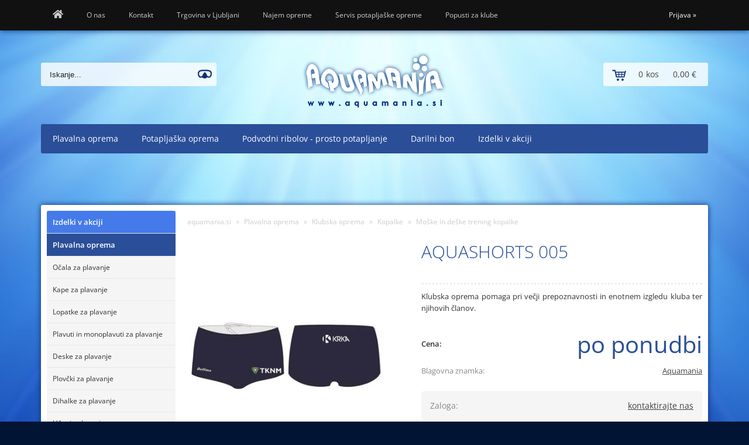

--- FILE ---
content_type: text/html; charset=utf-8
request_url: https://www.aquamania.si/izdelek/ZZZ-AQU-005/aquashorts-005
body_size: 23685
content:

<!DOCTYPE html>
<html lang='sl' data-shoptype='B2C' data-skin='aquamania' data-userstatus='anonymous'>

<head><meta charset="UTF-8" />
    <meta name="viewport" content='width=device-width, initial-scale=1'/>
    <meta name='mobile-web-app-capable' content='yes'>
<meta name='apple-mobile-web-app-status-bar-style' content='black-translucent'>
<link rel="canonical" href="https://www.aquamania.si/izdelek/ZZZ-AQU-005/aquashorts-005" />
<meta name='robots' content='index, follow' /><meta name='Googlebot' content='follow' /><meta name="fragment" content="!">
    <!--[if IE]><meta http-equiv="X-UA-Compatible" content="IE=Edge" /><![endif]-->
    
<style>.product-detail-container{border:1px solid #ccc}.product-detail-container ul li.price{font-weight:bold}.product-detail-container ul li.price p{font-size:15px}.product-detail-image{max-width:202px;overflow:hidden;margin:30px 28px 30px 0;float:left;padding-bottom:5px}.product-detail-image>a{border-radius:5px;-moz-border-radius:5px;-webkit-border-radius:5px;display:block;overflow:hidden;width:200px;position:relative;border:1px solid transparent;margin:0;padding:0}.product-detail-image>a>span,.product-detail-image>ul>li>a>span{position:absolute;top:0;left:0;width:100%;height:100%;display:block;background-color:transparent;filter:progid:DXImageTransform.Microsoft.gradient(startColorstr=#70f5f5f5,endColorstr=#70f5f5f5);zoom:1;background-color:rgba(250,250,250,.7);background-position:center;background-image:url(/img/icon-zoom.png);background-repeat:no-repeat;border-radius:5px;-moz-border-radius:5px;-webkit-border-radius:5px}.product-detail-image>ul>li>a>span{background-image:url(/img/icon-zoom-small.png)}.product-detail-image>ul>li.youtubeThumb>a>span{background-image:none;display:none}.product-detail-image>ul>li.youtubeThumb>a>img{opacity:.8}.product-detail-image>ul>li.youtubeThumb>a:hover>img{opacity:.3}.product-detail-image>ul>li.youtubeThumb>a>.embed-youtube-play{position:absolute;left:calc(50% - 20px);top:calc(50% - 20px);width:40px;height:40px;mask-image:url("/img/icons/fa-circle-play.svg");-webkit-mask-image:url("/img/icons/fa-circle-play.svg");background-color:#fff;mask-repeat:no-repeat;-webkit-mask-repeat:no-repeat;mask-position:center center}.product-detail-image>ul>li.youtubeThumb>a:hover>.embed-youtube-play{background-color:red}.product-detail-image>ul{float:left;margin:0 0 0 -10px}.product-detail-image>ul>li{float:left;margin:10px 0 0 10px;width:60px;height:60px;display:block;position:relative}.product-detail-image>a>img,.product-detail-image>ul>li>a>img{display:block;position:relative;z-index:0;border-radius:5px;-moz-border-radius:5px;-webkit-border-radius:5px}.product-detail-image>ul>li>a>img{width:60px;height:auto}.product-detail-image>ul>li>a{display:block;width:60px;height:60px;border-radius:5px;-moz-border-radius:5px;-webkit-border-radius:5px;border:1px solid #eee;overflow:hidden}.product-detail-rightcol{width:500px;float:right}.product-detail-rightcol>ul{width:500px;float:right;list-style:none;margin:10px 0 20px}.product-detail-rightcol>ul.pricesData{margin:0}.product-detail-rightcol>ul#tableData{margin-top:0}.product-detail-rightcol>ul>li{border-bottom:1px dotted #ccc;padding:5px;display:block;margin:0;font-size:12px;color:gray}.product-detail-rightcol>ul>li>p{float:right;color:#404040}.product-detail-rightcol>ul>li>p>b{font-size:14px}.product-detail-rightcol>ul>li>p>a,.product-detail-shortdesc>div>a{color:#404040;text-decoration:underline}.product-detail-rightcol>ul>li>p>a:hover,.product-detail-shortdesc>div>a:hover{text-decoration:none}.product-detail-rightcol #linkedProducts{width:100%;background:#f5f5f5;border-radius:5px;overflow:hidden;margin:0 0 20px}.product-detail-rightcol #linkedProducts h3{background:#eee;color:#333;font-size:14px;font-weight:600;padding:10px}.product-detail-rightcol #linkedProducts ul li{color:#333;font-size:13px;line-height:18px;font-weight:400;border-top:1px solid #fff;position:relative;padding:0 0 0 36px;overflow:hidden}.product-detail-rightcol #linkedProducts ul li span{font-weight:600;right:10px;top:calc(50% - 9px);position:absolute}.product-detail-rightcol #linkedProducts ul li label{height:56px;display:table-cell;vertical-align:middle;box-sizing:border-box;padding:10px 80px 10px 0}.product-detail-rightcol #linkedProducts ul li label a{color:#333}.product-detail-rightcol #linkedProducts ul li img{display:block;float:left;margin-right:10px}.product-detail-rightcol #linkedProducts ul li a:hover{text-decoration:underline}.product-detail-rightcol #linkedProducts ul li input[type=checkbox]{position:absolute;top:calc(50% - 6px);left:10px}.product-detail-rightcol #social{background:#f5f5f5}#social{margin:0 0 10px;padding:5px}#social .fb-like,#social .twitter-share-button,#social .google-plus{float:right;margin:0 0 0 10px;height:20px!important}#social .fb-like>span{height:22px!important}#social .google-plus{width:60px!important}#social .twitter-share-button{width:80px!important}.product-detail-rightcol .quantity{width:142px;float:right;margin:10px 40px 0 0;border:1px solid #ddd;background:#f5f5f5;padding:10px;-webkit-border-radius:5px;-moz-border-radius:5px;border-radius:5px;color:#606060}.product-detail-rightcol .quantity input{padding:8px;border:1px solid #ccc;background:#fff;color:#404040;-webkit-border-radius:5px;-moz-border-radius:5px;border-radius:5px;box-shadow:inset 0 0 4px #ccc;-webkit-box-shadow:inset 0 0 4px #ccc;-moz-box-shadow:inset 0 0 4px #ccc;width:65px;text-align:right;margin-right:5px;font-size:18px;line-height:18px}.product-detail-rightcol a#product-add,.product-detail-rightcol a#product-inquiry{width:150px;float:right;margin:10px 0;text-align:center;border:1px solid #000;background:#404040;color:#fff;padding:20px 0;font-size:18px;border-radius:10px;-moz-border-radius:10px;-webkit-border-radius:10px;cursor:pointer;-webkit-box-shadow:0 0 4px 0 #aaa;-moz-box-shadow:0 0 4px 0 #aaa;box-shadow:0 0 4px 0 #aaa;display:block}.product-detail-rightcol a:hover#product-add,.product-detail-rightcol a:hover#product-inquiry{background:#505050}.product-detail-rightcol a#product-add.disabled{background-color:#ccc;cursor:default}.product-detail-shortdesc{color:#404040;margin:30px 0 0;background:#f5f5f5;padding:10px;border-radius:5px;-moz-border-radius:5px;-webkit-border-radius:5px;float:right;display:block}.product-detail-shortdesc>div{font-size:12px;line-height:18px}.product-detail-shortdesc table{border-collapse:collapse;font-size:12px;width:100%}.product-detail-shortdesc table tr,.product-detail-desc table tr{border-bottom:1px dotted #ddd}.product-detail-shortdesc table tr td,.product-detail-desc table tr td{padding:5px}.product-detail-shortdesc table tr td{text-align:right}.product-detail-shortdesc table tr th,.product-detail-desc table tr th{padding:5px;font-weight:normal;text-align:left;color:gray}.product-detail-rightcol #freedelivery{display:block;width:100%;margin:-20px 0 20px}.product-detail-rightcol .freedelivery{display:block;padding:10px 0;font-size:13px;line-height:20px;color:#404040;font-weight:400;vertical-align:middle}.product-detail-rightcol .freedelivery:before{content:"";background:url("/img/icons/fas fa-truck.svg") left center no-repeat;width:24px;height:19.2px;display:inline-block;margin-right:20px;vertical-align:middle}.product-detail-rightcol p.freedelivery svg{width:24px;fill:#999;position:absolute;left:40px;top:35px}.product-detail-desc{background:#f5f5f5;padding:10px;border-radius:3px;-moz-border-radius:3px;-webkit-border-radius:3px;box-shadow:0 0 3px #aaa;-webkit-box-shadow:0 0 3px #aaa;-moz-box-shadow:0 0 3px #aaa;margin:40px 0 0}.product-detail-desc h3{border-bottom:1px solid #e5e5e5;padding:10px;font-size:16px;color:#606060;text-shadow:none}.product-detail-desc iframe,#article-title div.desc p iframe{width:640px;height:480px}.product-detail-desc div{padding:10px;font-size:12px;line-height:18px;color:#404040}.product-detail-desc a{color:#404040;text-decoration:underline}.product-detail-desc a:hover{text-decoration:none}.product-detail-desc table tr{font-size:12px;border:dotted 1px #e5e5e5}.product-detail-desc table th,.product-detail-desc table td{padding:5px 15px}.product-detail-desc ul{list-style-type:disc;padding:10px;line-height:18px;color:#404040}.product-detail-desc ul>li{margin:0 0 5px 5px}.product-detail-desc p{padding-top:10px}.unavailable{text-align:center;background:#d86464;border-radius:5px;padding:10px;margin-top:10px;color:#fff}.unavailable h2{margin:0 0 10px;font-size:20px}.unavailable p{font-size:12px}#stock-info{border-radius:5px;-moz-border-radius:5px;-webkit-border-radius:5px;background:#f5f5f5;padding:15px;position:relative;margin-bottom:20px}#stock-info p{color:#404040;font-size:16px;font-weight:bold}#stock-info p a{color:#404040;text-decoration:underline}#stock-info p.stockreminder{margin-top:10px}#stock-info p span{float:right;display:inline-block}#stock-info p span>i{font-style:normal}#stock-info p span.stock-yes{color:#00db1d}#stock-info p span.stock-no{color:red}#stock-info p span.stock-alert{color:#ff8135}#stock-info p span.supply{font-weight:normal;margin-left:10px}#stock-info>i{color:gray;font-size:12px}#stock-info>a[data-tooltip]:link,#stock-info>a[data-tooltip]:visited{position:absolute;text-decoration:none;display:block;font-weight:bold;font-size:14px;line-height:14px;background:gray;color:#fff;-webkit-border-radius:11px;-moz-border-radius:11px;border-radius:11px;width:22px;height:14px;text-align:center;bottom:10px;right:10px;padding:4px 0}#stock-info>a[data-tooltip]:hover{background:#202020}#stock-info>a[data-tooltip]:before{right:3px}article.extra>h3{font-size:16px;margin:40px 0 10px}div.options{float:right;border:solid 2px #404040;border-radius:5px;-moz-border-radius:5px;-webkit-border-radius:5px;margin:10px 0 20px 50px}div.options table{font-size:12px;line-height:12px;width:100%}div.options table th{font-weight:normal;background-color:#404040;color:#fff}div.options table th,div.options table td{text-align:left;padding:6px 20px}div.options table tr{border-bottom:dotted 1px #ccc}div.options table tr:first-child,div.options table tr:last-child{border:none}div.options table td.stock{text-align:center;vertical-align:middle}div.options table td.stock i{font-size:18px}div.options table td.stock .fa-check{color:#50c24e}div.options table td.stock .fa-times{color:red}div.options table th.stock,div.options table td.stock{text-align:center;padding:6px 5px}div.options table th.price,div.options table td.price{text-align:right;padding:6px 10px;white-space:nowrap}div.options table tr.disabled td{color:#aaa}div.options table tr:not(.disabled):hover{background-color:#efefef}div.options table tr:not(.disabled){cursor:pointer}div.options table tr.on{cursor:default;font-weight:bold;background-color:#efefef}div.options table a{color:#404040;text-decoration:underline}div.options table a:hover{text-decoration:none}.options #colorList a,.colors span{width:15px;margin-right:5px;border:solid 1px #efefef}.options span.color{display:inline-block;background-repeat:no-repeat;background-position:center;width:15px;height:15px}.options span.color.half{width:7px}.options span.color.third{width:5px}.options span.color.quarter{width:3px}.options span.color.fifth{width:3px}.options{width:320px;border:1px solid #ddd!important;background:#f5f5f5;padding:20px 20px 10px}.options>div{font-size:12px;color:#606060}.options label{cursor:default;display:block;margin-bottom:8px;font-weight:normal;color:#606060;font-size:12px}.options div#sizeList,.options div#colorList{margin-bottom:15px}.options select#ddlSizes,.options select#ddlColors{padding:8px;border:1px solid #ccc;background:#fff;color:#404040;-webkit-border-radius:5px;-moz-border-radius:5px;border-radius:5px;box-shadow:inset 0 0 4px #ccc;-webkit-box-shadow:inset 0 0 4px #ccc;-moz-box-shadow:inset 0 0 4px #ccc;width:318px}#baguetteBox-overlay{display:none;opacity:0;position:fixed;overflow:hidden;top:0;left:0;width:100%;height:100%;z-index:1000000;background-color:#222;background-color:rgba(0,0,0,.8);-webkit-transition:opacity .5s ease;transition:opacity .5s ease}#baguetteBox-overlay.visible{opacity:1}#baguetteBox-overlay .full-image{display:inline-block;position:relative;width:100%;height:100%;text-align:center}#baguetteBox-overlay .full-image figure{display:inline;margin:0;height:100%}#baguetteBox-overlay .full-image img{display:inline-block;width:auto;height:auto;max-height:100%;max-width:100%;vertical-align:middle;-webkit-box-shadow:0 0 8px rgba(0,0,0,.6);-moz-box-shadow:0 0 8px rgba(0,0,0,.6);box-shadow:0 0 8px rgba(0,0,0,.6)}#baguetteBox-overlay .full-image figcaption{display:block;position:absolute;bottom:0;width:100%;text-align:center;line-height:1.8;white-space:normal;color:#ccc;background-color:#000;background-color:rgba(0,0,0,.6);font-family:sans-serif}#baguetteBox-overlay .full-image:before{content:"";display:inline-block;height:50%;width:1px;margin-right:-1px}#baguetteBox-slider{position:absolute;left:0;top:0;height:100%;width:100%;white-space:nowrap;-webkit-transition:left .4s ease,-webkit-transform .4s ease;transition:left .4s ease,-webkit-transform .4s ease;transition:left .4s ease,transform .4s ease;transition:left .4s ease,transform .4s ease,-webkit-transform .4s ease,-moz-transform .4s ease}#baguetteBox-slider.bounce-from-right{-webkit-animation:bounceFromRight .4s ease-out;animation:bounceFromRight .4s ease-out}#baguetteBox-slider.bounce-from-left{-webkit-animation:bounceFromLeft .4s ease-out;animation:bounceFromLeft .4s ease-out}@-webkit-keyframes bounceFromRight{0%,100%{margin-left:0}50%{margin-left:-30px}}@keyframes bounceFromRight{0%,100%{margin-left:0}50%{margin-left:-30px}}@-webkit-keyframes bounceFromLeft{0%,100%{margin-left:0}50%{margin-left:30px}}@keyframes bounceFromLeft{0%,100%{margin-left:0}50%{margin-left:30px}}.baguetteBox-button#next-button,.baguetteBox-button#previous-button{top:50%;top:calc(50% - 30px);width:44px;height:60px}.baguetteBox-button{position:absolute;cursor:pointer;outline:0;padding:0;margin:0;border:0;-moz-border-radius:15%;border-radius:15%;background-color:#323232;background-color:rgba(50,50,50,.5);color:#ddd;font:1.6em sans-serif;-webkit-transition:background-color .4s ease;transition:background-color .4s ease}.baguetteBox-button:focus,.baguetteBox-button:hover{background-color:rgba(50,50,50,.9)}.baguetteBox-button#next-button{right:2%}.baguetteBox-button#previous-button{left:2%}.baguetteBox-button#close-button{top:20px;right:2%;right:calc(2% + 6px);width:30px;height:30px}.baguetteBox-button svg{position:absolute;left:0;top:0}.baguetteBox-spinner{width:40px;height:40px;display:inline-block;position:absolute;top:50%;left:50%;margin-top:-20px;margin-left:-20px}.baguetteBox-double-bounce1,.baguetteBox-double-bounce2{width:100%;height:100%;-moz-border-radius:50%;border-radius:50%;background-color:#fff;opacity:.6;position:absolute;top:0;left:0;-webkit-animation:bounce 2s infinite ease-in-out;animation:bounce 2s infinite ease-in-out}.baguetteBox-double-bounce2{-webkit-animation-delay:-1s;animation-delay:-1s}@-webkit-keyframes bounce{0%,100%{-webkit-transform:scale(0);transform:scale(0)}50%{-webkit-transform:scale(1);transform:scale(1)}}@keyframes bounce{0%,100%{-webkit-transform:scale(0);-moz-transform:scale(0);transform:scale(0)}50%{-webkit-transform:scale(1);-moz-transform:scale(1);transform:scale(1)}}</style>
<style>@font-face{font-family:'Open Sans';font-style:normal;font-weight:300;src:url('/css/fonts/open-sans-v27-latin-ext_latin-300.eot');src:local(''),url('/css/fonts/open-sans-v27-latin-ext_latin-300.eot?#iefix') format('embedded-opentype'),url('/css/fonts/open-sans-v27-latin-ext_latin-300.woff2') format('woff2'),url('/css/fonts/open-sans-v27-latin-ext_latin-300.woff') format('woff'),url('/css/fonts/open-sans-v27-latin-ext_latin-300.ttf') format('truetype'),url('/css/fonts/open-sans-v27-latin-ext_latin-300.svg#OpenSans') format('svg')}@font-face{font-family:'Open Sans';font-style:normal;font-weight:500;src:url('/css/fonts/open-sans-v27-latin-ext_latin-500.eot');src:local(''),url('/css/fonts/open-sans-v27-latin-ext_latin-500.eot?#iefix') format('embedded-opentype'),url('/css/fonts/open-sans-v27-latin-ext_latin-500.woff2') format('woff2'),url('/css/fonts/open-sans-v27-latin-ext_latin-500.woff') format('woff'),url('/css/fonts/open-sans-v27-latin-ext_latin-500.ttf') format('truetype'),url('/css/fonts/open-sans-v27-latin-ext_latin-500.svg#OpenSans') format('svg')}@font-face{font-family:'Open Sans';font-style:normal;font-weight:400;src:url('/css/fonts/open-sans-v27-latin-ext_latin-regular.eot');src:local(''),url('/css/fonts/open-sans-v27-latin-ext_latin-regular.eot?#iefix') format('embedded-opentype'),url('/css/fonts/open-sans-v27-latin-ext_latin-regular.woff2') format('woff2'),url('/css/fonts/open-sans-v27-latin-ext_latin-regular.woff') format('woff'),url('/css/fonts/open-sans-v27-latin-ext_latin-regular.ttf') format('truetype'),url('/css/fonts/open-sans-v27-latin-ext_latin-regular.svg#OpenSans') format('svg')}@font-face{font-family:'Open Sans';font-style:normal;font-weight:600;src:url('/css/fonts/open-sans-v27-latin-ext_latin-600.eot');src:local(''),url('/css/fonts/open-sans-v27-latin-ext_latin-600.eot?#iefix') format('embedded-opentype'),url('/css/fonts/open-sans-v27-latin-ext_latin-600.woff2') format('woff2'),url('/css/fonts/open-sans-v27-latin-ext_latin-600.woff') format('woff'),url('/css/fonts/open-sans-v27-latin-ext_latin-600.ttf') format('truetype'),url('/css/fonts/open-sans-v27-latin-ext_latin-600.svg#OpenSans') format('svg')}@font-face{font-family:'Open Sans';font-style:normal;font-weight:700;src:url('/css/fonts/open-sans-v27-latin-ext_latin-700.eot');src:local(''),url('/css/fonts/open-sans-v27-latin-ext_latin-700.eot?#iefix') format('embedded-opentype'),url('/css/fonts/open-sans-v27-latin-ext_latin-700.woff2') format('woff2'),url('/css/fonts/open-sans-v27-latin-ext_latin-700.woff') format('woff'),url('/css/fonts/open-sans-v27-latin-ext_latin-700.ttf') format('truetype'),url('/css/fonts/open-sans-v27-latin-ext_latin-700.svg#OpenSans') format('svg')}@font-face{font-family:'Open Sans';font-style:normal;font-weight:800;src:url('/css/fonts/open-sans-v27-latin-ext_latin-800.eot');src:local(''),url('/css/fonts/open-sans-v27-latin-ext_latin-800.eot?#iefix') format('embedded-opentype'),url('/css/fonts/open-sans-v27-latin-ext_latin-800.woff2') format('woff2'),url('/css/fonts/open-sans-v27-latin-ext_latin-800.woff') format('woff'),url('/css/fonts/open-sans-v27-latin-ext_latin-800.ttf') format('truetype'),url('/css/fonts/open-sans-v27-latin-ext_latin-800.svg#OpenSans') format('svg')}</style><link href="/css/general?v=12bQs4j_mFJzpEhOp6Ve51nODz2AuskBbpXQx2Di28I1" rel="stylesheet"/>

    <script>function docReady(fn){ if (document.readyState==="complete" || document.readyState==="interactive"){ setTimeout(fn,1); } else { document.addEventListener("DOMContentLoaded",fn); } }</script>
    <link rel='shortcut icon' href='/skin/aquamania/favicon.ico' /><!-- Global site tag (gtag.js) -->
                                    <script async src='https://www.googletagmanager.com/gtag/js?id=G-HVD6VKB28M'></script>
                                    <script>
                                      window.dataLayer = window.dataLayer || [];
                                      function gtag(){dataLayer.push(arguments);}
                                      gtag('js', new Date());
                                      gtag('config', 'G-HVD6VKB28M');
                                    </script><meta property="og:title" content="AQUASHORTS 005 - Aquamania" /><meta property="og:type" content="website" /><meta property="og:site_name" content="Trgovina s plavalno in potapljaško opremo" /><meta property="og:url" content="https://www.aquamania.si/izdelek/ZZZ-AQU-005/aquashorts-005" /><meta property="og:description" content="Klubska oprema pomaga pri večji prepoznavnosti in enotnem izgledu kluba ter njihovih članov." /><meta property="og:id" content="ZZZ-AQU-005" /><meta property="og:image" content="https://www.aquamania.si/image.ashx?id=ZZZ-AQU-005&amp;size=500&amp;fill=1&amp;.jpg&amp;fill=1&amp;watermark=0" /><meta property="og:image:width" content="500" /><meta property="og:image:height" content="500" /><meta property="product:brand" content="Aquamania" /><meta property="product:condition" content="new" /><meta property="product:availability" content="out of stock" /><meta property="product:price:amount" content="0" /><meta property="product:price:currency" content="EUR" /><title>
	AQUASHORTS 005 - Aquamania
</title><meta name="description" content="Klubska oprema pomaga pri večji prepoznavnosti in enotnem izgledu kluba ter njihovih članov." /><meta name="keywords" content="AQUASHORTS,005, aquamania, plavalna oprema, potapljaška oprema, podvodni ribolov, maske  neopren, puške, plavuti, potapljanje na dah, freediving, apnea, snorklanje" /></head>
<body id="Body1" class="bodyProduct">

<nav id='sidebar' style='display:none'>
<ul class='sidebarTop'></ul>
<ul class='headernav'></ul>
<ul id='sidebarCategories'>
<li class="action"><a href="/products.aspx?view=action" title="Prikaži izdelke v akciji">Izdelki v akciji</a></li>
<li><a Class='expandable on' href='javascript:'></a><a class='toplevel hasChilds dynamic on' href='/katalog/6/plavalna-oprema' data-id='6' title='Plavalna oprema'>Plavalna oprema</a>
<ul class='expand'><li><a Class='expandable' href='javascript:'></a><a class='hasChilds dynamic' href='/katalog/30/ocala-za-plavanje' data-id='30' title='Očala za plavanje'>Očala za plavanje</a>
<ul><li><a href='/katalog/100/rekreativna-trening' data-id='100' title='Rekreativna/trening'>Rekreativna/trening</a></li>
<li><a href='/katalog/101/odprte-vode-maske' data-id='101' title='Odprte vode/maske'>Odprte vode/maske</a></li>
<li><a href='/katalog/102/otroska' data-id='102' title='Otroška'>Otroška</a></li>
<li><a href='/katalog/103/tekmovalna' data-id='103' title='Tekmovalna'>Tekmovalna</a></li>
<li><a href='/katalog/104/dioptrijska' data-id='104' title='Dioptrijska'>Dioptrijska</a></li>
<li><a href='/katalog/162/dodatki-za-ocala' data-id='162' title='Dodatki za očala'>Dodatki za očala</a></li>
</ul>
</li>
<li><a Class='expandable' href='javascript:'></a><a class='hasChilds dynamic' href='/katalog/31/kape-za-plavanje' data-id='31' title='Kape za plavanje'>Kape za plavanje</a>
<ul><li><a href='/katalog/95/velike-enobarvne' data-id='95' title='Velike enobarvne'>Velike enobarvne</a></li>
<li><a href='/katalog/96/velike-zabavne-motivi' data-id='96' title='Velike zabavne/motivi'>Velike zabavne/motivi</a></li>
<li><a href='/katalog/97/male-otroske' data-id='97' title='Male/otroške'>Male/otroške</a></li>
<li><a href='/katalog/98/ostale-kape' data-id='98' title='Ostale kape'>Ostale kape</a></li>
<li><a href='/katalog/99/tekmovalne-3d' data-id='99' title='Tekmovalne/3D'>Tekmovalne/3D</a></li>
</ul>
</li>
<li><a href='/katalog/32/lopatke-za-plavanje' data-id='32' title='Lopatke za plavanje'>Lopatke za plavanje</a></li>
<li><a Class='expandable' href='javascript:'></a><a class='hasChilds dynamic' href='/katalog/33/plavuti-in-monoplavuti-za-plavanje' data-id='33' title='Plavuti in monoplavuti za plavanje'>Plavuti in monoplavuti za plavanje</a>
<ul><li><a href='/katalog/154/plavuti-in-rezervni-deli' data-id='154' title='Plavuti in rezervni deli'>Plavuti in rezervni deli</a></li>
<li><a href='/katalog/155/monoplavuti-in-rezervni-deli' data-id='155' title='Monoplavuti in rezervni deli'>Monoplavuti in rezervni deli</a></li>
</ul>
</li>
<li><a href='/katalog/34/deske-za-plavanje' data-id='34' title='Deske za plavanje'>Deske za plavanje</a></li>
<li><a href='/katalog/35/plovcki-za-plavanje' data-id='35' title='Plovčki za plavanje'>Plovčki za plavanje</a></li>
<li><a href='/katalog/36/dihalke-za-plavanje' data-id='36' title='Dihalke za plavanje'>Dihalke za plavanje</a></li>
<li><a href='/katalog/37/ucenje-plavanja' data-id='37' title='Učenje plavanja'>Učenje plavanja</a></li>
<li><a href='/katalog/38/cepki-in-sponke' data-id='38' title='Čepki in sponke'>Čepki in sponke</a></li>
<li><a href='/katalog/40/nahrtbniki-vrece-in-torbe' data-id='40' title='Nahrtbniki, vreče in torbe'>Nahrtbniki, vreče in torbe</a></li>
<li><a href='/katalog/105/natikaci-in-vodna-obutev' data-id='105' title='Natikači in vodna obutev'>Natikači in vodna obutev</a></li>
<li><a href='/katalog/39/brisace-bidoni-in-osebna-nega' data-id='39' title='Brisače, bidoni in osebna nega'>Brisače, bidoni in osebna nega</a></li>
<li><a href='/katalog/41/dodatki-in-rezervni-deli' data-id='41' title='Dodatki in rezervni deli'>Dodatki in rezervni deli</a></li>
<li><a href='/katalog/42/elektronika' data-id='42' title='Elektronika'>Elektronika</a></li>
<li><a href='/katalog/43/pripomocki-za-raztezanje-in-moc' data-id='43' title='Pripomočki za raztezanje in moč'>Pripomočki za raztezanje in moč</a></li>
<li><a href='/katalog/45/kopalke-trening-deklice' data-id='45' title='Kopalke trening - DEKLICE'>Kopalke trening - DEKLICE</a></li>
<li><a href='/katalog/55/kopalke-trening-zenske' data-id='55' title='Kopalke trening - ŽENSKE'>Kopalke trening - ŽENSKE</a></li>
<li><a href='/katalog/46/kopalke-trening-decki' data-id='46' title='Kopalke trening - DEČKI'>Kopalke trening - DEČKI</a></li>
<li><a href='/katalog/56/kopalke-trening-moske' data-id='56' title='Kopalke trening - MOŠKE'>Kopalke trening - MOŠKE</a></li>
<li><a href='/katalog/47/tekmovalne-kopalke-zenske-in-dekliske' data-id='47' title='Tekmovalne kopalke - ŽENSKE IN DEKLIŠKE'>Tekmovalne kopalke - ŽENSKE IN DEKLIŠKE</a></li>
<li><a href='/katalog/48/tekmovalne-kopalke-moske-in-deske' data-id='48' title='Tekmovalne kopalke - MOŠKE IN DEŠKE'>Tekmovalne kopalke - MOŠKE IN DEŠKE</a></li>
<li><a href='/katalog/91/lycra-izdelki-in-uv-zascita' data-id='91' title='Lycra izdelki in UV zaščita'>Lycra izdelki in UV zaščita</a></li>
<li><a href='/katalog/106/plavalni-neopren' data-id='106' title='Plavalni neopren'>Plavalni neopren</a></li>
<li><a Class='expandable on' href='javascript:'></a><a class='hasChilds dynamic on' href='/katalog/49/klubska-oprema' data-id='49' title='Klubska oprema'>Klubska oprema</a>
<ul class='expand'><li><a href='/katalog/111/plavalne-kape' data-id='111' title='Plavalne kape'>Plavalne kape</a></li>
<li><a Class='expandable on' href='javascript:'></a><a class='hasChilds dynamic on' href='/katalog/112/kopalke' data-id='112' title='Kopalke'>Kopalke</a>
<ul class='expand'><li><a class='on selected' href='/katalog/114/moske-in-deske-trening-kopalke' data-id='114' title='Moške in deške trening kopalke'>Moške in deške trening kopalke</a></li>
<li><a href='/katalog/115/zenske-in-dekliske-trening-kopalke' data-id='115' title='Ženske in dekliške trening kopalke'>Ženske in dekliške trening kopalke</a></li>
<li><a href='/katalog/116/tekmovalne-kopalke' data-id='116' title='Tekmovalne kopalke'>Tekmovalne kopalke</a></li>
</ul>
</li>
<li><a href='/katalog/117/nahrbtniki' data-id='117' title='Nahrbtniki'>Nahrbtniki</a></li>
</ul>
</li>
</ul>
</li>
<li><a Class='expandable' href='javascript:'></a><a class='toplevel hasChilds dynamic' href='/katalog/7/potapljaska-oprema' data-id='7' title='Potapljaška oprema'>Potapljaška oprema</a>
<ul><li><a Class='expandable' href='javascript:'></a><a class='hasChilds dynamic' href='/katalog/50/maske-in-dodatki-za-maske' data-id='50' title='Maske in dodatki za maske'>Maske in dodatki za maske</a>
<ul><li><a href='/katalog/118/maske-za-potapljanje' data-id='118' title='Maske za potapljanje'>Maske za potapljanje</a></li>
<li><a href='/katalog/119/dioptrijske-lece' data-id='119' title='Dioptrijske leče'>Dioptrijske leče</a></li>
<li><a href='/katalog/120/dodatki-in-rezervni-deli-za-maske' data-id='120' title='Dodatki in rezervni deli za maske'>Dodatki in rezervni deli za maske</a></li>
</ul>
</li>
<li><a href='/katalog/51/dihalke-za-potapljanje' data-id='51' title='Dihalke za potapljanje'>Dihalke za potapljanje</a></li>
<li><a Class='expandable' href='javascript:'></a><a class='hasChilds dynamic' href='/katalog/151/seti-in-kompleti' data-id='151' title='Seti in kompleti'>Seti in kompleti</a>
<ul><li><a href='/katalog/152/odrasli-seti-in-kompleti' data-id='152' title='Odrasli seti in kompleti'>Odrasli seti in kompleti</a></li>
<li><a href='/katalog/153/otroski-seti-in-kompleti' data-id='153' title='Otroški seti in kompleti'>Otroški seti in kompleti</a></li>
</ul>
</li>
<li><a Class='expandable' href='javascript:'></a><a class='hasChilds dynamic' href='/katalog/108/potapljanje-za-otroke' data-id='108' title='Potapljanje za otroke'>Potapljanje za otroke</a>
<ul><li><a href='/katalog/132/otroske-maske' data-id='132' title='Otroške maske'>Otroške maske</a></li>
<li><a href='/katalog/133/otroske-dihalke' data-id='133' title='Otroške dihalke'>Otroške dihalke</a></li>
<li><a href='/katalog/134/otroske-plavuti' data-id='134' title='Otroške plavuti'>Otroške plavuti</a></li>
<li><a href='/katalog/131/otroski-neopreni' data-id='131' title='Otroški neopreni'>Otroški neopreni</a></li>
<li><a href='/katalog/153/otroski-seti-in-kompleti' data-id='153' title='Otroški seti in kompleti'>Otroški seti in kompleti</a></li>
</ul>
</li>
<li><a Class='expandable' href='javascript:'></a><a class='hasChilds dynamic' href='/katalog/52/plavuti-za-potapljanje' data-id='52' title='Plavuti za potapljanje'>Plavuti za potapljanje</a>
<ul><li><a href='/katalog/121/plavuti-za-potapljanje-zaprta-peta' data-id='121' title='Plavuti za potapljanje - ZAPRTA PETA'>Plavuti za potapljanje - ZAPRTA PETA</a></li>
<li><a href='/katalog/53/plavuti-za-potapljanje-odprta-peta' data-id='53' title='Plavuti za potapljanje - ODPRTA PETA'>Plavuti za potapljanje - ODPRTA PETA</a></li>
<li><a href='/katalog/122/dodatki-in-rezervni-deli-za-plavuti' data-id='122' title='Dodatki in rezervni deli za plavuti'>Dodatki in rezervni deli za plavuti</a></li>
</ul>
</li>
<li><a Class='expandable' href='javascript:'></a><a class='hasChilds dynamic' href='/katalog/57/potapljaski-regulatorji-in-oktopusi' data-id='57' title='Potapljaški regulatorji in oktopusi'>Potapljaški regulatorji in oktopusi</a>
<ul><li><a href='/katalog/125/potapljaski-regulatorji' data-id='125' title='Potapljaški regulatorji'>Potapljaški regulatorji</a></li>
<li><a href='/katalog/58/oktopusi-za-potapljanje' data-id='58' title='Oktopusi za potapljanje'>Oktopusi za potapljanje</a></li>
<li><a href='/katalog/126/dodatki-in-rezervni-deli-za-regulatorje' data-id='126' title='Dodatki in rezervni deli za regulatorje'>Dodatki in rezervni deli za regulatorje</a></li>
</ul>
</li>
<li><a Class='expandable' href='javascript:'></a><a class='hasChilds dynamic' href='/katalog/59/racunalniki-in-dodatki' data-id='59' title='Računalniki in dodatki'>Računalniki in dodatki</a>
<ul><li><a href='/katalog/136/potapljaski-racunalniki' data-id='136' title='Potapljaški računalniki'>Potapljaški računalniki</a></li>
<li><a href='/katalog/137/dodatki-in-rezevni-deli' data-id='137' title='Dodatki in rezevni deli'>Dodatki in rezevni deli</a></li>
</ul>
</li>
<li><a href='/katalog/60/potapljaski-instrumenti' data-id='60' title='Potapljaški inštrumenti'>Potapljaški inštrumenti</a></li>
<li><a Class='expandable' href='javascript:'></a><a class='hasChilds dynamic' href='/katalog/61/kompenzatorji-in-dodaki-za-kompenzatorje' data-id='61' title='Kompenzatorji in dodaki za kompenzatorje'>Kompenzatorji in dodaki za kompenzatorje</a>
<ul><li><a href='/katalog/129/kompenzatorji-plovnosti' data-id='129' title='Kompenzatorji plovnosti'>Kompenzatorji plovnosti</a></li>
<li><a href='/katalog/130/dodatki-in-rezevni-deli-za-kompenzatorje-plovnosti' data-id='130' title='Dodatki in rezevni deli za kompenzatorje plovnosti'>Dodatki in rezevni deli za kompenzatorje plovnosti</a></li>
</ul>
</li>
<li><a Class='expandable' href='javascript:'></a><a class='hasChilds dynamic' href='/katalog/62/potapljaske-obleke-in-neoprenski-izdelki' data-id='62' title='Potapljaške obleke in neoprenski izdelki'>Potapljaške obleke in neoprenski izdelki</a>
<ul><li><a href='/katalog/127/potapljaske-obleke-moske' data-id='127' title='Potapljaške obleke MOŠKE'>Potapljaške obleke MOŠKE</a></li>
<li><a href='/katalog/63/potapljaske-obleke-zenske' data-id='63' title='Potapljaške obleke ŽENSKE'>Potapljaške obleke ŽENSKE</a></li>
<li><a href='/katalog/64/neoprenske-rokavice-nogavice-cevlji-in-kapuce' data-id='64' title='Neoprenske rokavice, nogavice, čevlji in kapuce'>Neoprenske rokavice, nogavice, čevlji in kapuce</a></li>
<li><a href='/katalog/128/dodatki-in-rezevni-deli-za-neoprenske-obleke' data-id='128' title='Dodatki in rezevni deli za neoprenske obleke'>Dodatki in rezevni deli za neoprenske obleke</a></li>
</ul>
</li>
<li><a href='/katalog/66/potapljaske-torbe' data-id='66' title='Potapljaške torbe'>Potapljaške torbe</a></li>
<li><a href='/katalog/65/potapljaske-svetilke' data-id='65' title='Potapljaške svetilke'>Potapljaške svetilke</a></li>
<li><a href='/katalog/67/potapljaski-nozi' data-id='67' title='Potapljaški noži'>Potapljaški noži</a></li>
<li><a href='/katalog/124/boje-in-koluti-vrvi' data-id='124' title='Boje in koluti vrvi'>Boje in koluti vrvi</a></li>
<li><a href='/katalog/123/utezi-pasovi-dodatki-in-rezervni-deli' data-id='123' title='Uteži, pasovi, dodatki in rezervni deli'>Uteži, pasovi, dodatki in rezervni deli</a></li>
<li><a href='/katalog/91/lycra-izdelki-in-uv-zascita' data-id='91' title='Lycra izdelki in UV zaščita'>Lycra izdelki in UV zaščita</a></li>
</ul>
</li>
<li><a Class='expandable' href='javascript:'></a><a class='toplevel hasChilds dynamic' href='/katalog/8/podvodni-ribolov-prosto-potapljanje' data-id='8' title='Podvodni ribolov - prosto potapljanje'>Podvodni ribolov - prosto potapljanje</a>
<ul><li><a Class='expandable' href='javascript:'></a><a class='hasChilds dynamic' href='/katalog/69/maske-in-dodatki' data-id='69' title='Maske in dodatki'>Maske in dodatki</a>
<ul><li><a href='/katalog/138/maske' data-id='138' title='Maske'>Maske</a></li>
<li><a href='/katalog/139/dioptrijske-lece' data-id='139' title='Dioptrijske leče'>Dioptrijske leče</a></li>
<li><a href='/katalog/140/dodatki-in-rezervni-deli-za-maske' data-id='140' title='Dodatki in rezervni deli za maske'>Dodatki in rezervni deli za maske</a></li>
</ul>
</li>
<li><a href='/katalog/79/dihalke' data-id='79' title='Dihalke'>Dihalke</a></li>
<li><a Class='expandable' href='javascript:'></a><a class='hasChilds dynamic' href='/katalog/70/plavuti-listi-dodatki-in-rezervni-deli' data-id='70' title='Plavuti, listi, dodatki in rezervni deli'>Plavuti, listi, dodatki in rezervni deli</a>
<ul><li><a href='/katalog/142/plavuti' data-id='142' title='Plavuti'>Plavuti</a></li>
<li><a href='/katalog/141/listi-za-plavuti-dodatki-in-rezervni-deli' data-id='141' title='Listi za plavuti, dodatki in rezervni deli'>Listi za plavuti, dodatki in rezervni deli</a></li>
</ul>
</li>
<li><a Class='expandable' href='javascript:'></a><a class='hasChilds dynamic' href='/katalog/71/neoprenski-izdelki' data-id='71' title='Neoprenski izdelki'>Neoprenski izdelki</a>
<ul><li><a href='/katalog/150/obleke-za-potapljanje-na-dah' data-id='150' title='Obleke za potapljanje na dah'>Obleke za potapljanje na dah</a></li>
<li><a href='/katalog/143/obleke-za-podvodni-ribolov' data-id='143' title='Obleke za podvodni ribolov'>Obleke za podvodni ribolov</a></li>
<li><a href='/katalog/80/neoprenske-rokavice-nogavice-in-kapuce' data-id='80' title='Neoprenske rokavice, nogavice in kapuce'>Neoprenske rokavice, nogavice in kapuce</a></li>
<li><a href='/katalog/144/dodatki-in-rezervni-deli' data-id='144' title='Dodatki in rezervni deli'>Dodatki in rezervni deli</a></li>
</ul>
</li>
<li><a Class='expandable' href='javascript:'></a><a class='hasChilds dynamic' href='/katalog/81/zracne-puske-dodatki-in-rezervni-deli' data-id='81' title='Zračne puške, dodatki in rezervni deli'>Zračne puške, dodatki in rezervni deli</a>
<ul><li><a href='/katalog/145/puske-na-zrak' data-id='145' title='Puške na zrak'>Puške na zrak</a></li>
<li><a href='/katalog/146/puscice-konice-in-osti' data-id='146' title='Puščice, konice in osti'>Puščice, konice in osti</a></li>
<li><a href='/katalog/147/dodatki-in-rezervni-deli' data-id='147' title='Dodatki in rezervni deli'>Dodatki in rezervni deli</a></li>
</ul>
</li>
<li><a Class='expandable' href='javascript:'></a><a class='hasChilds dynamic' href='/katalog/82/puske-na-elastiko-dodatki-in-rezervni-deli' data-id='82' title='Puške na elastiko, dodatki in rezervni deli'>Puške na elastiko, dodatki in rezervni deli</a>
<ul><li><a href='/katalog/148/puske-na-elastiko' data-id='148' title='Puške na elastiko'>Puške na elastiko</a></li>
<li><a href='/katalog/92/elastike-za-puske' data-id='92' title='Elastike za puške'>Elastike za puške</a></li>
<li><a href='/katalog/87/puscice-konice-in-osti' data-id='87' title='Puščice, konice in osti'>Puščice, konice in osti</a></li>
<li><a href='/katalog/93/ogive-zatici' data-id='93' title='Ogive - zatiči'>Ogive - zatiči</a></li>
<li><a href='/katalog/149/dodatki-in-rezervni-deli' data-id='149' title='Dodatki in rezervni deli'>Dodatki in rezervni deli</a></li>
</ul>
</li>
<li><a href='/katalog/83/racunalniki' data-id='83' title='Računalniki'>Računalniki</a></li>
<li><a href='/katalog/84/svetilke' data-id='84' title='Svetilke'>Svetilke</a></li>
<li><a href='/katalog/85/torbe-nahrbtniki-in-vrece' data-id='85' title='Torbe, nahrbtniki in vreče'>Torbe, nahrbtniki in vreče</a></li>
<li><a href='/katalog/86/nozi' data-id='86' title='Noži'>Noži</a></li>
<li><a href='/katalog/88/boje-utezi-in-pasovi-za-utezi' data-id='88' title='Boje, uteži in pasovi za uteži'>Boje, uteži in pasovi za uteži</a></li>
<li><a href='/katalog/89/dodatki-in-rezervni-deli' data-id='89' title='Dodatki in rezervni deli'>Dodatki in rezervni deli</a></li>
</ul>
</li>
<li><a class='toplevel' href='/katalog/113/darilni-bon' data-id='113' title='Darilni bon'>Darilni bon</a></li>
<li class='special'><a href='/products.aspx?view=action'>Izdelki v akciji</a></li></ul><script>
                                docReady(function () {
                                $('ul#sidebarCategories li .expandable').click(function () {
                                    var ulElement = $(this).parent().find('ul:first');
                                    if (ulElement.is(':visible')) {
                                        $(this).removeClass('on').next().removeClass('on');
                                    } else {
                                        $(this).addClass('on').next().addClass('on');
                                    }
                                    ulElement.slideToggle('fast');
                                    return false;
                                }).parent().find('ul:first:not(.expand)').hide();
                                $.each($('ul#sidebarCategories>li.on.toplevel>ul.expand'), function () {
                                    $(this).show();
                                });
                                });
                            </script>
<ul class='sidebarBottom'></ul>
</nav>
<div id='pageBody'>


<div class='contentOverlay'></div>
<div id='bottombar' class='contact'>
    <div class='top'>
        <a class='close' href='javascript:' aria-label='Zapri'></a>
    </div>
    
</div>

<header>
    
<div class="headerBar">
    <div class="headerContainer">
        <nav>
            <ul>
<li><a href="/"><i class="fas fa-home"></i></a></li>
<li><a href="/content.aspx?id=1">O nas</a></li>
<li><a href="/content.aspx?id=3">Kontakt</a></li>
<li><a href="/content.aspx?id=2">Trgovina v Ljubljani</a></li>
<li><a href="/content.aspx?id=12">Najem opreme</a></li>
<li><a href="/content.aspx?id=8">Servis potapljaške opreme</a></li>
<li><a href="/content.aspx?id=9">Popusti za klube</a></li>
</ul>
        </nav>
        
        <div id='user-nav' class='hide'>
            <a href='/login.aspx' id='header-login'>Prijava <span>»</span></a>
        </div>
        <div class="clear"></div>
    </div>
</div>    
<div class="headerContainer">
    <label for='toggleSidebar'><input type='checkbox' id='toggleSidebar' class='nav-trigger' aria-hidden='true' tabindex='-1' style='display:none' /><span></span><span></span><span></span></label>
    <a href='/' id='homelink'></a>
    
<div id='search' class='hide'>
    <input type='text' autocomplete='off' maxlength='40' inputmode='search' />
    <a href='javascript:' title='Iskanje'><i class='fas fa-search'></i></a>    
</div>

<script>
// <!--
docReady(function() {
    $('#search').find('a').click(function () {
        var obj = $('#search input[type=text]');
        if ((obj.val() == '') || (obj.val() == obj.attr('placeholder'))) return false;
        var needsReload = getParam('search');
        document.location = "/products.aspx?view=search#!search=" + encodeURIComponent(obj.val());
        if (needsReload) location.reload();
    });
    $('#search input[type=text]').keypress(function (e) {
        if (e.which == 13) {
            e.preventDefault();
            $(this).parent().find('a').click();
        }
    });
    $('#search input').attr('placeholder', sSearchTip);



    $('#search input').autocomplete({
        serviceUrl: '/v2/getAjaxSearchResults.ashx',
        minChars: 3,
        triggerSelectOnValidInput: false,
        preserveInput: true,
        groupBy: 'category',
        formatResult: _formatResult,
        onSearchError: function (query, jqXHR, textStatus, errorThrown) {},
        onSelect: function (suggestion) {
            document.location = suggestion.data.url;
        }
    });
    
    function _formatResult(suggestion, currentValue) {
        //console.dir(suggestion);
        if (!currentValue) {
            return suggestion.value;
        }

        var utils = (function () {
            return {
                escapeRegExChars: function (value) {
                    return value.replace(/[|\\{}()[\]^$+*?.]/g, "\\$&");
                },
                createNode: function (containerClass) {
                    var div = document.createElement('div');
                    div.className = containerClass;
                    div.style.position = 'absolute';
                    div.style.display = 'none';
                    return div;
                }
            };
        }());

        var pattern = new RegExp("(" + currentValue.trim().split(" ").join("|") + ")", "gi");
        return suggestion.data.html.replace("[VALUE]", suggestion.value.replace(new RegExp(pattern, 'gi'), '<strong>$1<\/strong>'));
    };


});
// -->
</script>

    
<div id='basket' class='hide'>
    <a href='javascript:'  aria-label='Košarica'></a>
    <span class='qtyLabel'>Količina:</span>
    <p class="qty sl">0</p>
    <br />
    <span class='sumLabel'>Znesek:</span>
    <p class='sum'>0,00 <b>€</b></p>
    <div id='basketList'></div>
</div>

<script>
// <!--
docReady(function () {
    
    $('#basket a').click(function () {
        if ($('#basketList div').is(':hidden')) {
            basketOverlay();
        } else {
            basketOverlayClose();
        }
    });
});
// -->
</script>

    <nav id='headerCategories' class='hide'><ul><li><a class='toplevel hasChilds on selected' href='/katalog/6/plavalna-oprema' data-id='6' title='Plavalna oprema'>Plavalna oprema</a>
<ul><li><a class='hasChilds' href='/katalog/30/ocala-za-plavanje' data-id='30' title='Očala za plavanje'>Očala za plavanje</a></li>
<li><a class='hasChilds' href='/katalog/31/kape-za-plavanje' data-id='31' title='Kape za plavanje'>Kape za plavanje</a></li>
<li><a href='/katalog/32/lopatke-za-plavanje' data-id='32' title='Lopatke za plavanje'>Lopatke za plavanje</a></li>
<li><a class='hasChilds' href='/katalog/33/plavuti-in-monoplavuti-za-plavanje' data-id='33' title='Plavuti in monoplavuti za plavanje'>Plavuti in monoplavuti za plavanje</a></li>
<li><a href='/katalog/34/deske-za-plavanje' data-id='34' title='Deske za plavanje'>Deske za plavanje</a></li>
<li><a href='/katalog/35/plovcki-za-plavanje' data-id='35' title='Plovčki za plavanje'>Plovčki za plavanje</a></li>
<li><a href='/katalog/36/dihalke-za-plavanje' data-id='36' title='Dihalke za plavanje'>Dihalke za plavanje</a></li>
<li><a href='/katalog/37/ucenje-plavanja' data-id='37' title='Učenje plavanja'>Učenje plavanja</a></li>
<li><a href='/katalog/38/cepki-in-sponke' data-id='38' title='Čepki in sponke'>Čepki in sponke</a></li>
<li><a href='/katalog/40/nahrtbniki-vrece-in-torbe' data-id='40' title='Nahrtbniki, vreče in torbe'>Nahrtbniki, vreče in torbe</a></li>
<li><a href='/katalog/105/natikaci-in-vodna-obutev' data-id='105' title='Natikači in vodna obutev'>Natikači in vodna obutev</a></li>
<li><a href='/katalog/39/brisace-bidoni-in-osebna-nega' data-id='39' title='Brisače, bidoni in osebna nega'>Brisače, bidoni in osebna nega</a></li>
<li><a href='/katalog/41/dodatki-in-rezervni-deli' data-id='41' title='Dodatki in rezervni deli'>Dodatki in rezervni deli</a></li>
<li><a href='/katalog/42/elektronika' data-id='42' title='Elektronika'>Elektronika</a></li>
<li><a href='/katalog/43/pripomocki-za-raztezanje-in-moc' data-id='43' title='Pripomočki za raztezanje in moč'>Pripomočki za raztezanje in moč</a></li>
<li><a href='/katalog/45/kopalke-trening-deklice' data-id='45' title='Kopalke trening - DEKLICE'>Kopalke trening - DEKLICE</a></li>
<li><a href='/katalog/55/kopalke-trening-zenske' data-id='55' title='Kopalke trening - ŽENSKE'>Kopalke trening - ŽENSKE</a></li>
<li><a href='/katalog/46/kopalke-trening-decki' data-id='46' title='Kopalke trening - DEČKI'>Kopalke trening - DEČKI</a></li>
<li><a href='/katalog/56/kopalke-trening-moske' data-id='56' title='Kopalke trening - MOŠKE'>Kopalke trening - MOŠKE</a></li>
<li><a href='/katalog/47/tekmovalne-kopalke-zenske-in-dekliske' data-id='47' title='Tekmovalne kopalke - ŽENSKE IN DEKLIŠKE'>Tekmovalne kopalke - ŽENSKE IN DEKLIŠKE</a></li>
<li><a href='/katalog/48/tekmovalne-kopalke-moske-in-deske' data-id='48' title='Tekmovalne kopalke - MOŠKE IN DEŠKE'>Tekmovalne kopalke - MOŠKE IN DEŠKE</a></li>
<li><a href='/katalog/91/lycra-izdelki-in-uv-zascita' data-id='91' title='Lycra izdelki in UV zaščita'>Lycra izdelki in UV zaščita</a></li>
<li><a href='/katalog/106/plavalni-neopren' data-id='106' title='Plavalni neopren'>Plavalni neopren</a></li>
<li><a class='hasChilds' href='/katalog/49/klubska-oprema' data-id='49' title='Klubska oprema'>Klubska oprema</a></li>
</ul>
</li>
<li><a class='toplevel hasChilds' href='/katalog/7/potapljaska-oprema' data-id='7' title='Potapljaška oprema'>Potapljaška oprema</a>
<ul><li><a class='hasChilds' href='/katalog/50/maske-in-dodatki-za-maske' data-id='50' title='Maske in dodatki za maske'>Maske in dodatki za maske</a></li>
<li><a href='/katalog/51/dihalke-za-potapljanje' data-id='51' title='Dihalke za potapljanje'>Dihalke za potapljanje</a></li>
<li><a class='hasChilds' href='/katalog/151/seti-in-kompleti' data-id='151' title='Seti in kompleti'>Seti in kompleti</a></li>
<li><a class='hasChilds' href='/katalog/108/potapljanje-za-otroke' data-id='108' title='Potapljanje za otroke'>Potapljanje za otroke</a></li>
<li><a class='hasChilds' href='/katalog/52/plavuti-za-potapljanje' data-id='52' title='Plavuti za potapljanje'>Plavuti za potapljanje</a></li>
<li><a class='hasChilds' href='/katalog/57/potapljaski-regulatorji-in-oktopusi' data-id='57' title='Potapljaški regulatorji in oktopusi'>Potapljaški regulatorji in oktopusi</a></li>
<li><a class='hasChilds' href='/katalog/59/racunalniki-in-dodatki' data-id='59' title='Računalniki in dodatki'>Računalniki in dodatki</a></li>
<li><a href='/katalog/60/potapljaski-instrumenti' data-id='60' title='Potapljaški inštrumenti'>Potapljaški inštrumenti</a></li>
<li><a class='hasChilds' href='/katalog/61/kompenzatorji-in-dodaki-za-kompenzatorje' data-id='61' title='Kompenzatorji in dodaki za kompenzatorje'>Kompenzatorji in dodaki za kompenzatorje</a></li>
<li><a class='hasChilds' href='/katalog/62/potapljaske-obleke-in-neoprenski-izdelki' data-id='62' title='Potapljaške obleke in neoprenski izdelki'>Potapljaške obleke in neoprenski izdelki</a></li>
<li><a href='/katalog/66/potapljaske-torbe' data-id='66' title='Potapljaške torbe'>Potapljaške torbe</a></li>
<li><a href='/katalog/65/potapljaske-svetilke' data-id='65' title='Potapljaške svetilke'>Potapljaške svetilke</a></li>
<li><a href='/katalog/67/potapljaski-nozi' data-id='67' title='Potapljaški noži'>Potapljaški noži</a></li>
<li><a href='/katalog/124/boje-in-koluti-vrvi' data-id='124' title='Boje in koluti vrvi'>Boje in koluti vrvi</a></li>
<li><a href='/katalog/123/utezi-pasovi-dodatki-in-rezervni-deli' data-id='123' title='Uteži, pasovi, dodatki in rezervni deli'>Uteži, pasovi, dodatki in rezervni deli</a></li>
<li><a href='/katalog/91/lycra-izdelki-in-uv-zascita' data-id='91' title='Lycra izdelki in UV zaščita'>Lycra izdelki in UV zaščita</a></li>
</ul>
</li>
<li><a class='toplevel hasChilds' href='/katalog/8/podvodni-ribolov-prosto-potapljanje' data-id='8' title='Podvodni ribolov - prosto potapljanje'>Podvodni ribolov - prosto potapljanje</a>
<ul><li><a class='hasChilds' href='/katalog/69/maske-in-dodatki' data-id='69' title='Maske in dodatki'>Maske in dodatki</a></li>
<li><a href='/katalog/79/dihalke' data-id='79' title='Dihalke'>Dihalke</a></li>
<li><a class='hasChilds' href='/katalog/70/plavuti-listi-dodatki-in-rezervni-deli' data-id='70' title='Plavuti, listi, dodatki in rezervni deli'>Plavuti, listi, dodatki in rezervni deli</a></li>
<li><a class='hasChilds' href='/katalog/71/neoprenski-izdelki' data-id='71' title='Neoprenski izdelki'>Neoprenski izdelki</a></li>
<li><a class='hasChilds' href='/katalog/81/zracne-puske-dodatki-in-rezervni-deli' data-id='81' title='Zračne puške, dodatki in rezervni deli'>Zračne puške, dodatki in rezervni deli</a></li>
<li><a class='hasChilds' href='/katalog/82/puske-na-elastiko-dodatki-in-rezervni-deli' data-id='82' title='Puške na elastiko, dodatki in rezervni deli'>Puške na elastiko, dodatki in rezervni deli</a></li>
<li><a href='/katalog/83/racunalniki' data-id='83' title='Računalniki'>Računalniki</a></li>
<li><a href='/katalog/84/svetilke' data-id='84' title='Svetilke'>Svetilke</a></li>
<li><a href='/katalog/85/torbe-nahrbtniki-in-vrece' data-id='85' title='Torbe, nahrbtniki in vreče'>Torbe, nahrbtniki in vreče</a></li>
<li><a href='/katalog/86/nozi' data-id='86' title='Noži'>Noži</a></li>
<li><a href='/katalog/88/boje-utezi-in-pasovi-za-utezi' data-id='88' title='Boje, uteži in pasovi za uteži'>Boje, uteži in pasovi za uteži</a></li>
<li><a href='/katalog/89/dodatki-in-rezervni-deli' data-id='89' title='Dodatki in rezervni deli'>Dodatki in rezervni deli</a></li>
</ul>
</li>
<li><a class='toplevel' href='/katalog/113/darilni-bon' data-id='113' title='Darilni bon'>Darilni bon</a></li>
<li class='special'><a href='/products.aspx?view=action'>Izdelki v akciji</a></li></ul></nav>
</div>
    
</header>
<script>
// <!--
    var bUpperCase = "1";
var sSearchTip = "Iskanje...";
var sEmailInvalid = "Vnešeni e-mail naslov je neveljaven.";
var sEmailMisspelled = "Ste morda mislili";
var sNewsletterTip = "Vnesite svoj e-mail naslov.";
var sNewsletterNotConfirmed = "Prosimo, da obkljukate spodnje soglasje.";
var sNewsletterSuccess = "Prijava je bila uspešna!";
var sNewsletterFailed = "Pri pošiljanju e-mail obvestila o prijavi na prejemanje novic je prišlo do napake :(<br />Prijava je bila kljub temu uspešna.";
var sContactFormSuccess = "Sporočilo je bilo uspešno poslano!";
var sBasketIsEmpty = "Vaša košarica je prazna.";
var bBasketPreviewDisableAutoClose = "0";
var sCompanySourceVasco = "Podatki so bili prebrani iz šifranta naših partnerjev.";
var sCompanySourceVPI = "Podatki so bili prebrani iz Vasco poslovnega imenika (VPI).";
var sCompanySourceVIES = "Podatki so bili prebrani iz uradne <a href='http://ec.europa.eu/taxation_customs/vies/' title='VAT Information Exchange System (VIES)' rel='nofollow' target='_blank'>EU VIES baze</a>.";
var sCompanyDetailsNotFound = "Podatkov o podjetju ni bilo mogoče najti.";
var sErrorTitle = "Prišlo je do nepričakovane napake :(";
var sErrorNotified = "Podrobnosti o napaki so bile posredovane administratorju.";
var sJsPleaseWait = "Trenutek...";
var sJsContinue = "Nadaljuj...";
var sOrderFinishing = "Zaključujem naročilo, samo trenutek...";
var sBasketRemove = "Izdelek je odstranjen.";
var sPaymentRedirect = "Preusmerjam na plačilno stran, samo trenutek...";
var sContactFormNameRequired = "Vnesite ime in priimek.";
var sContactFormEmailRequired = "Vnesite veljaven e-mail naslov.";
var sContactFormPhoneRequired = "Vnesite vašo telefonsko številko.";
var sContactFormPhoneInvalid = "Vnesite veljavno telefonsko številko.";
var sContactFormMessageRequired = "Vnesite sporočilo.";
var sPackagingQuantityUpdateInfo = "Ta artikel je pakiran po {quantity-package} {unit} skupaj, zato ga v količini {quantity-user} {unit} žal ni mogoče naročiti. Količina je bila samodejno popravljena na {quantity-more} {unit}";
var sPackagingQuantityLess = ", lahko pa jo zmanjšate na {quantity-less} {unit}";
var sNewsletterPlaceholder = "Vaš e-mail naslov...";
var sStockReminderAddedSuccess = "Uspešno ste se prijavili na obveščanje o zalogi. Ko bo izdelek ponovno na zalogi, vas obvestimo.";
var sPriceReminderAddedSuccess = "Uspešno ste se prijavili na obveščanje o znižanju cene. Ko se izdelku zniža cena, vas obvestimo.";
var sAvailabilityAskReachedStock = "Zaloga izdelka je manjša kot količina, ki jo želite naročiti. Ga želite kljub temu dodati v košarico?";
var sAvailabilityAskNoStock = "Izdelka ni na zalogi. Ga želite kljub temu dodati v košarico?";
var sYes = "Da";
var sNo = "Ne";
var sjsProductOptions = "Pozabili ste izbrati izvedbo izdelka!";
var sjsProductError = "Tega artikla ni mogoče dodati v košarico. Prosimo, da nas o napaki obvestite.";
var bSlideDown = true;
var wishlistEnabled = false;
var filterStockOnlyCheckedByDefault = false;
var sDecimalSeparator = ",";
var iDefaultCountry = "705";
var iCountrySI = "705";
var iCountryHR = "191";
var iCountryDE = "276";
var iCountryAT = "40";
var iCountryIT = "380";

    // -->
</script>
<div id="contentWrapper">
    <div id='container'>
        

<div class='categoriesWrapper'>
    
    <div id="categories" class="roundbox">
        <h3>Kategorije</h3>
        <ul>
<li class="action"><a href="/products.aspx?view=action" title="Prikaži izdelke v akciji">Izdelki v akciji</a></li>
<li><a class='toplevel hasChilds on' href='/katalog/6/plavalna-oprema' data-id='6' title='Plavalna oprema'>Plavalna oprema</a>
<ul><li><a class='hasChilds' href='/katalog/30/ocala-za-plavanje' data-id='30' title='Očala za plavanje'>Očala za plavanje</a></li>
<li><a class='hasChilds' href='/katalog/31/kape-za-plavanje' data-id='31' title='Kape za plavanje'>Kape za plavanje</a></li>
<li><a href='/katalog/32/lopatke-za-plavanje' data-id='32' title='Lopatke za plavanje'>Lopatke za plavanje</a></li>
<li><a class='hasChilds' href='/katalog/33/plavuti-in-monoplavuti-za-plavanje' data-id='33' title='Plavuti in monoplavuti za plavanje'>Plavuti in monoplavuti za plavanje</a></li>
<li><a href='/katalog/34/deske-za-plavanje' data-id='34' title='Deske za plavanje'>Deske za plavanje</a></li>
<li><a href='/katalog/35/plovcki-za-plavanje' data-id='35' title='Plovčki za plavanje'>Plovčki za plavanje</a></li>
<li><a href='/katalog/36/dihalke-za-plavanje' data-id='36' title='Dihalke za plavanje'>Dihalke za plavanje</a></li>
<li><a href='/katalog/37/ucenje-plavanja' data-id='37' title='Učenje plavanja'>Učenje plavanja</a></li>
<li><a href='/katalog/38/cepki-in-sponke' data-id='38' title='Čepki in sponke'>Čepki in sponke</a></li>
<li><a href='/katalog/40/nahrtbniki-vrece-in-torbe' data-id='40' title='Nahrtbniki, vreče in torbe'>Nahrtbniki, vreče in torbe</a></li>
<li><a href='/katalog/105/natikaci-in-vodna-obutev' data-id='105' title='Natikači in vodna obutev'>Natikači in vodna obutev</a></li>
<li><a href='/katalog/39/brisace-bidoni-in-osebna-nega' data-id='39' title='Brisače, bidoni in osebna nega'>Brisače, bidoni in osebna nega</a></li>
<li><a href='/katalog/41/dodatki-in-rezervni-deli' data-id='41' title='Dodatki in rezervni deli'>Dodatki in rezervni deli</a></li>
<li><a href='/katalog/42/elektronika' data-id='42' title='Elektronika'>Elektronika</a></li>
<li><a href='/katalog/43/pripomocki-za-raztezanje-in-moc' data-id='43' title='Pripomočki za raztezanje in moč'>Pripomočki za raztezanje in moč</a></li>
<li><a href='/katalog/45/kopalke-trening-deklice' data-id='45' title='Kopalke trening - DEKLICE'>Kopalke trening - DEKLICE</a></li>
<li><a href='/katalog/55/kopalke-trening-zenske' data-id='55' title='Kopalke trening - ŽENSKE'>Kopalke trening - ŽENSKE</a></li>
<li><a href='/katalog/46/kopalke-trening-decki' data-id='46' title='Kopalke trening - DEČKI'>Kopalke trening - DEČKI</a></li>
<li><a href='/katalog/56/kopalke-trening-moske' data-id='56' title='Kopalke trening - MOŠKE'>Kopalke trening - MOŠKE</a></li>
<li><a href='/katalog/47/tekmovalne-kopalke-zenske-in-dekliske' data-id='47' title='Tekmovalne kopalke - ŽENSKE IN DEKLIŠKE'>Tekmovalne kopalke - ŽENSKE IN DEKLIŠKE</a></li>
<li><a href='/katalog/48/tekmovalne-kopalke-moske-in-deske' data-id='48' title='Tekmovalne kopalke - MOŠKE IN DEŠKE'>Tekmovalne kopalke - MOŠKE IN DEŠKE</a></li>
<li><a href='/katalog/91/lycra-izdelki-in-uv-zascita' data-id='91' title='Lycra izdelki in UV zaščita'>Lycra izdelki in UV zaščita</a></li>
<li><a href='/katalog/106/plavalni-neopren' data-id='106' title='Plavalni neopren'>Plavalni neopren</a></li>
<li><a class='hasChilds on' href='/katalog/49/klubska-oprema' data-id='49' title='Klubska oprema'>Klubska oprema</a>
<ul><li><a href='/katalog/111/plavalne-kape' data-id='111' title='Plavalne kape'>Plavalne kape</a></li>
<li><a class='hasChilds on' href='/katalog/112/kopalke' data-id='112' title='Kopalke'>Kopalke</a>
<ul><li><a class='on selected' href='/katalog/114/moske-in-deske-trening-kopalke' data-id='114' title='Moške in deške trening kopalke'>Moške in deške trening kopalke</a></li>
<li><a href='/katalog/115/zenske-in-dekliske-trening-kopalke' data-id='115' title='Ženske in dekliške trening kopalke'>Ženske in dekliške trening kopalke</a></li>
<li><a href='/katalog/116/tekmovalne-kopalke' data-id='116' title='Tekmovalne kopalke'>Tekmovalne kopalke</a></li>
</ul>
</li>
<li><a href='/katalog/117/nahrbtniki' data-id='117' title='Nahrbtniki'>Nahrbtniki</a></li>
</ul>
</li>
</ul>
</li>
</ul>
    </div>
    <div id='filtersWrapper'></div>
</div>

<article class='normal-width' >
    <div class='category-path'><a class='home' href='/'>aquamania.si</a> <b></b> <a href='/katalog/6/plavalna-oprema' title='Plavalna oprema'>Plavalna oprema</a> <b></b> <a href='/katalog/49/klubska-oprema' title='Klubska oprema'>Klubska oprema</a> <b></b> <a href='/katalog/112/kopalke' title='Kopalke'>Kopalke</a> <b></b> <a href='/katalog/114/moske-in-deske-trening-kopalke' title='Moške in deške trening kopalke'>Moške in deške trening kopalke</a></div>

    <div id='productDetails' class='product-detail-container roundbox'>
        
        <div class='product-detail-title medium-title' id='productName'>
            <h1 itemprop='name'>AQUASHORTS 005</h1><meta itemprop='sku' content='ZZZ-AQU-005' /><script type='application/ld+json'>{"@context":"https://schema.org/","@type":"Product","name":"AQUASHORTS 005 ","sku":"ZZZ-AQU-005","description":"Klubska oprema pomaga pri večji prepoznavnosti in enotnem izgledu kluba ter njihovih članov.","image":"https://www.aquamania.si/image.ashx?id=ZZZ-AQU-005\u0026.jpg","offers":{"@type":"Offer","itemCondition":"http://schema.org/NewCondition","price":"0","priceCurrency":"EUR","priceValidUntil":"2200-12-31","availability":"https://schema.org/OutOfStock","url":"https://www.aquamania.si/izdelek/ZZZ-AQU-005/aquashorts-005"},"brand":{"@type":"Brand","name":"Aquamania"}}</script>
		    
        </div>

        
        <div class='product-detail-image' id='productImage'>
            <a href='/image.ashx?id=ZZZ-AQU-005&amp;.jpg' title='AQUASHORTS 005'><img src='/image.ashx?id=ZZZ-AQU-005&amp;size=400&amp;fill=1' alt='AQUASHORTS 005' title='AQUASHORTS 005' itemprop='image' id='image-zzz-aqu-005' /></a>
            
            
            <div id='wishlistWrapper'></div>
        </div>
        

        <div class='product-detail-rightcol'>
            <div id='shortDesc'>
			    <div class='product-detail-shortdesc'><div itemprop='description'>Klubska oprema pomaga pri večji prepoznavnosti in enotnem izgledu kluba ter njihovih članov.</div></div>
		    </div>
            <div class='clear'></div>
            

            

                <ul class='pricesData'><li class='price vat'>Cena:<p>po ponudbi</p></li></ul>
                <ul id='tableData'><li class='customfield sifrant1_naziv'>Blagovna znamka:<p><a href='/znamke/21/aquamania' title='Prikaži vse izdelke znamke Aquamania' itemprop='brand' itemtype='http://schema.org/Brand' itemscope id='brand-21'><meta itemprop='name' content='Aquamania' />Aquamania</a></p></li><li style='display:none;'><input type='hidden' id='txtUnit' value='kos' /></li></ul>
                <div class='clear'></div>
                <div id='freedelivery'></div>
                
                <div class='clear'></div>
                <div id='infoWrapper'></div>
                <div id='stock'>
                    <div id='stock-info'>	<p>Zaloga: <span><a class='ask' href='/info/3/kontakt?pid=ZZZ-AQU-005&q=stock' data-tooltip='Za informacijo o aktualni zalogi, ceni in dobavljivosti nas kontaktirajte.'>kontaktirajte nas</a></span></p></div>
                </div>
                
			    <div id='optionsWrapper'></div>
                
                 
                
                <div class='clear'></div>
                <span id='basketAdd'>
			        <a href='/info/3/kontakt?pid=ZZZ-AQU-005&q=question' id='product-contact' title='Imam vprašanje'>Imam vprašanje</a><a href='/info/3/kontakt?pid=ZZZ-AQU-005' id='product-inquiry' class='inquiry' title='Pošlji povpraševanje'><span>Pošlji povpraševanje</span></a>
		        </span>
                <div id='quantityWrapper'>
			         
		        </div>

            
            <div class='clear'></div>

            
            <div class='clear'></div>
        </div>
        

        <div class='clear'></div>
	    <input name="ctl00$cphContent$txtProductID" type="hidden" id="cphContent_txtProductID" class="txtProductID" value="ZZZ-AQU-005" />
	    <input type='hidden' id='txtSizeFirst' value='false' />
	    
	    
    </div>
    <div class='clear'></div>

    <div id='longDesc'><div class='product-detail-desc'><h3><span>Opis izdelka</span></h3><div itemprop='description'>Barve kopalk so obstojne, material pa je trpežen in bolj odporen na klor. Kopalke so narejene v 47 % iz PBT (Polibutilentereftalat) in v 53 % iz Poliestra.<br />Dizajn plavalnik kopalk je 100 % narejen po željah strank. Naročilo kopalk zahteva minimalno 10 kosev kopalk, ne glede na njihov model (lahko 3x jammer moške, 3x brief moške in 4x bladeback ženske).<br /><br />Posebnost kopalk izdelanih po meri je možnost dodajanja imena plavalca na vsake kopalke, tako nikoli ne boste zamešali vaših in prijateljevih kopalk. Tisk imena se izvaja ob doplačilu 1,50 eur / kopalke.</div></div></div>

    <div id='socialWrapper'>
		
    </div>

    
</article>



<article class='normal-width extra'></article>

<script>
// <!--
docReady(function () {
    var sId = getParameterByName('id');
    setTimeout(function () {
	getProducts('linked', 'random', 20, sId, '<a id="connected-products"></a><h3><span>Povezani izdelki</span></h3>');
}, 250);

setTimeout(function () {
	getProducts('highlighted', 'random', 3, sId, '<a id="highlighted-products"></a><h3><span>Poglej tudi</span></h3>');
}, 500);

setTimeout(function () {
	getProducts('similar', 'random', 3, sId, '<a id="similar-products"></a><h3><span>Podobni izdelki iz iste kategorije</span></h3>');
}, 750);


});

function getProducts(view, sort, limit, id, title, separator, carousel, elemntClass, showCriteria) {
    if (elemntClass == undefined) elemntClass = '';
    if (sort == undefined) sort = '';
    if (view == 'similar' && $('#products-linked').length > 0) return;
    if (view == 'search' && $('#products-linked').length > 0) return;

    var sUrl = '/v2/getAjaxProductsList.ashx'
            + '?limit=' + encodeURIComponent(limit)
            + '&view=' + encodeURIComponent(view.replace('search2', 'search'))
            + '&sort=' + encodeURIComponent(sort)
            + '&id=' + encodeURIComponent(id)
            + '&separator=' + encodeURIComponent(separator);
    if (showCriteria != undefined) sUrl += showCriteria;

    $.ajax({
        type: 'GET',
        url: sUrl,
		data : '{}',
        dataType: 'html',
        success: function (response) {
            if ((response) && (response.indexOf('no-products') == -1) && ($('#products-' + view + ' ul>li').length == 0)) {
                $('article.extra, article.extra-' + elemntClass).append(title);
                $('article.extra, article.extra-' + elemntClass).append("<div id='products-" + view + "'></div>");
                var productsHtml = $("#productList", $(response)).html();
                $('#products-' + view).html(productsHtml);
                $('article.extra, article.extra-' + elemntClass).append("<div class='clear'></div>");
                if (carousel && !isNaN(separator)) {
                    if ($('#products-' + view + ' ul li').length <= separator) {
                        $('article.extra, article.extra-' + elemntClass).find('a.more').hide();
                        return;
                    }
                    $('#products-' + view).prev('h3').andSelf().next('div.clear').andSelf().wrapAll("<div class='carousel " + view + "'></div>");
                    $('.carousel #products-' + view).parent().prepend("<span class='pager'></span>");
                    $('.carousel #products-' + view).parent().prepend("<a href='javascript:' class='next'></a>");
                    $('.carousel #products-' + view).parent().prepend("<a href='javascript:' class='prev'></a>");
                    setCarousel(view);
                }
                if ($('#products-' + view + ' .add').length > 0) {
                    attachAddToBasketButtons(view);
                    refreshQuantity();
                    attachAutoNumericEventToObject();
                }
                attachWishlistButton();
            }
        }
    });
}

function attachAddToBasketButtons(view) {
    $('#products-' + view).on('click', '.add', function (e) {
        //console.log(view);
        var product = {};
        product.id = $(this).attr("product-id");
        if ($(this).closest('.basket').find('input').length > 0) {
            var obj = $(this).closest('.basket').find('input')[0];
            product.qty = AutoNumeric.getAutoNumericElement(obj).getNumericString();
        }
        if (product.qty == undefined) product.qty = 1;
        product.weight = 0;
        product.isCumulativeQty = true;
        //console.dir(product);
        addToBasket(product);
        $(this).addClass("added");
    });
}
// -->
</script>

        <div class='clear'></div>
        
    </div>
</div>
<footer>
    <div id='footerBrandsWrapper' class='hide'>
  <div id='footerBrands'>
  <div id='brandsNav'>
    <a href='javascript:' id='brandsPrev'><i class='fas fa-caret-left'></i></a>
    <a href='javascript:' id='brandsNext'><i class='fas fa-caret-right'></i></a>
  </div>
    <div id='brandsCarousel' class='cycle-slideshow' 
                                    data-cycle-fx='scrollHorz' 
                                    data-cycle-pause-on-hover='true' 
                                    data-cycle-slides='ul' 
                                    data-cycle-timeout='5000' 
                                    data-cycle-speed='200' 
                                    data-cycle-log='false' 
                                    data-cycle-allow-wrap='false'
                                    data-cycle-prev='#brandsPrev'
                                    data-cycle-next='#brandsNext'>
<ul>
<li class='id1'><a class='brand id1' href='/znamke/1/finis' title='Prikaži vse izdelke znamke FINIS'><img src='/img/brands/1.png' alt='FINIS' loading='lazy' /></a></li>
<li class='id2'><a class='brand id2' href='/znamke/2/zoggs' title='Prikaži vse izdelke znamke ZOGGS'><img src='/img/brands/2.png' alt='ZOGGS' loading='lazy' /></a></li>
<li class='id3'><a class='brand id3' href='/znamke/3/arena' title='Prikaži vse izdelke znamke Arena'><img src='/img/brands/3.png' alt='Arena' loading='lazy' /></a></li>
<li class='id4'><a class='brand id4' href='/znamke/4/fashy' title='Prikaži vse izdelke znamke Fashy'><img src='/img/brands/4.png' alt='Fashy' loading='lazy' /></a></li>
<li class='id5'><a class='brand id5' href='/znamke/5/aquafeel' title='Prikaži vse izdelke znamke Aquafeel'><img src='/img/brands/5.png' alt='Aquafeel' loading='lazy' /></a></li>
<li class='id6'><a class='brand id6' href='/znamke/6/head' title='Prikaži vse izdelke znamke Head'><img src='/img/brands/6.png' alt='Head' loading='lazy' /></a></li>
</ul>
<ul>
<li class='id7'><a class='brand id7' href='/znamke/7/mares' title='Prikaži vse izdelke znamke Mares'><img src='/img/brands/7.png' alt='Mares' loading='lazy' /></a></li>
<li class='id9'><a class='brand id9' href='/znamke/9/funkita' title='Prikaži vse izdelke znamke Funkita'><img src='/img/brands/9.png' alt='Funkita' loading='lazy' /></a></li>
<li class='id10'><a class='brand id10' href='/znamke/10/funky-trunks' title='Prikaži vse izdelke znamke Funky Trunks'><img src='/img/brands/10.png' alt='Funky Trunks' loading='lazy' /></a></li>
<li class='id11'><a class='brand id11' href='/znamke/11/sbr-sports' title='Prikaži vse izdelke znamke SBR Sports'><img src='/img/brands/11.png' alt='SBR Sports' loading='lazy' /></a></li>
<li class='id12'><a class='brand id12' href='/znamke/12/msd-europe-bvba' title='Prikaži vse izdelke znamke MSD Europe BVBA'><img src='/img/brands/12.png' alt='MSD Europe BVBA' loading='lazy' /></a></li>
<li class='id13'><a class='brand id13' href='/znamke/13/speedo' title='Prikaži vse izdelke znamke Speedo'><img src='/img/brands/13.png' alt='Speedo' loading='lazy' /></a></li>
</ul>
<ul>
<li class='id14'><a class='brand id14' href='/znamke/14/delfina' title='Prikaži vse izdelke znamke Delfina'><img src='/img/brands/14.png' alt='Delfina' loading='lazy' /></a></li>
<li class='id15'><a class='brand id15' href='/znamke/15/funky' title='Prikaži vse izdelke znamke FUNKY'><img src='/img/brands/15.png' alt='FUNKY' loading='lazy' /></a></li>
<li class='id16'><a class='brand id16' href='/znamke/16/jim-sport' title='Prikaži vse izdelke znamke JIM SPORT'><img src='/img/brands/16.png' alt='JIM SPORT' loading='lazy' /></a></li>
<li class='id17'><a class='brand id17' href='/znamke/17/beaver-sports' title='Prikaži vse izdelke znamke Beaver Sports'><img src='/img/brands/17.png' alt='Beaver Sports' loading='lazy' /></a></li>
<li class='id18'><a class='brand id18' href='/znamke/18/bare' title='Prikaži vse izdelke znamke BARE'><img src='/img/brands/18.png' alt='BARE' loading='lazy' /></a></li>
<li class='id20'><a class='brand id20' href='/znamke/20/okeo' title='Prikaži vse izdelke znamke OKEO'><img src='/img/brands/20.png' alt='OKEO' loading='lazy' /></a></li>
</ul>
<ul>
<li class='id21'><a class='brand id21' href='/znamke/21/aquamania' title='Prikaži vse izdelke znamke Aquamania'><img src='/img/brands/21.png' alt='Aquamania' loading='lazy' /></a></li>
<li class='id22'><a class='brand id22' href='/znamke/22/earexpert' title='Prikaži vse izdelke znamke Earexpert'><img src='/img/brands/22.png' alt='Earexpert' loading='lazy' /></a></li>
<li class='id25'><a class='brand id25' href='/znamke/25/cressi' title='Prikaži vse izdelke znamke Cressi'><img src='/img/brands/25.png' alt='Cressi' loading='lazy' /></a></li>
<li class='id26'><a class='brand id26' href='/znamke/26/trihard' title='Prikaži vse izdelke znamke TRIHARD'><img src='/img/brands/26.png' alt='TRIHARD' loading='lazy' /></a></li>
<li class='id27'><a class='brand id27' href='/znamke/27/nmc' title='Prikaži vse izdelke znamke NMC'><img src='/img/brands/27.png' alt='NMC' loading='lazy' /></a></li>
</ul>
    </div>
  <div class='clear'></div>
  </div>
</div>

<div class="footerContainer">
    <ul>
<li>
<h3>Spletno nakupovanje</h3>
</li>
<li><a href="/content.aspx?id=4">Pogoji poslovanja</a></li>
<li><a href="/content.aspx?id=5">Varstvo osebnih podatkov</a></li>
<li><a href="/content.aspx?id=4#delivery">Dostava</a></li>
<li><a href="/content.aspx?id=4#payment">Način plačila</a></li>
<li><a href="/content.aspx?id=4#returns">Vračilo blaga</a></li>
</ul>
<ul>
<li>
<h3>O podjetju</h3>
</li>
<li><a href="/content.aspx?id=1">O nas</a></li>
<li><a href="/content.aspx?id=2">Kje smo?</a></li>
<li><a href="/content.aspx?id=3">Kontakt</a></li>
<li><a href="/znamke">Blagovne znamke</a></li>
<li><a href="/content.aspx?id=12">Najem opreme</a></li>
<li><a href="/content.aspx?id=8">Servis potapljaške opreme</a></li>
<li><a href="/content.aspx?id=9">Popusti za klube</a></li>
</ul>
<ul>
<li>
<h3>Uporabniki</h3>
</li>
<li><a href='/prijava'>Prijava</a></li>
<li><a href="/profil">Moj profil</a></li>
<li><a href="/profil/moji-nakupi">Pretekla naročila</a></li>
</ul>
<ul class="social">
<li>
<h3>Prijava na e-novice</h3>
</li>
<li><div id='newsletter' class='form'>
  <input type='email' id='txtNewsletter' />
  <a href='javascript:' id='btnNewsletter' class='send' aria-label='Prijava na e-novice'><i class='fas fa-arrow-circle-right' aria-hidden='true'></i></a><p class='inline'>
  <input type='checkbox' id='chkNewsletter' />
  <label for='chkNewsletter'>Soglašam, da se moj e-mail uporablja za namene obveščanja o novostih v ponudbi, posebnih ponudbah in popustih.</label></p>

</div>
<script>
// <!--
docReady(function() {
  attachNewsletterControls();
});
// -->
</script>
</li>
<li>
<h3>Sledite nam</h3>
</li>
<li><a href='https://www.facebook.com/AquamaniaHALA3' target='_blank' rel='nofollow noopener noreferrer' aria-label='Facebook'><i class='fab fa-facebook-f'></i></a></li>
</ul>
    <div class="clear"></div>
    <div class="lowerfooter">
        www.aquamania.si &copy; 2016-2026
        <a class='netit' href='https://www.net-it.si' title='NET-IT - Izdelava spletnih trgovin za Vasco stranke' target='_blank'></a>
    </div>
</div>
    
    <p class='sysinfo'><br /><br /><br />Cene in zaloge osvežene pred 16,47min. 4102 artiklov v predpomniniku. Stran naložena v 29ms. </p>
</footer>
<script src="/js/general?v=ccafNumOaPzyMaJ08eLKv0xnrHzJmB-SnyUIXCvkWjQ1"></script>



<script>
    function successCallback() {
        $('#bottombar a.close').click();
        
    }
</script>
<script src="/js/product?v=-jWM4ajAt-xE6XoHZQueTg8M8sAhjDZC4HFD2xhDfJ01"></script>



</div>
<script>
$('#toggleSidebar').click(function () {
  $('#pageBody').toggleClass('toggle');
  $('#sidebar').toggleClass('toggle');
});
docReady(function () {
  if ($('.headerBar').length > 0) {
      var headerBarLocation = $('.headerBar').attr('data-sidebar-location');
      if (!headerBarLocation) headerBarLocation = 'headernav';
      $('.headerBar nav>ul').children().not('[class=notInSidebar]').clone().appendTo('#sidebar>ul' + headerBarLocation);
  }
  if ($('.headerNav').length > 0) {
      var headerNavLocation = $('.headerNav').attr('data-sidebar-location');
      if (!headerNavLocation) headerNavLocation = 'headernav';
      $('.headerNav>nav>ul').children().not('[class=notInSidebar]').clone().appendTo('#sidebar>ul' + headerNavLocation);
  }
  if ($('.addToSidebar').length > 0) {
      var sidebarLocation = $('.addToSidebar').attr('data-sidebar-location');
      if (!sidebarLocation) sidebarLocation = 'sidebarTop';
      $('.addToSidebar').children().not('[class=notInSidebar]').clone().appendTo('#sidebar>ul' + sidebarLocation);
  }
});
</script>

<script>
// <!--
    $(document).ajaxSend(function () {
        $("*").css("cursor", "wait");
        if ($('.ajax_overlay').length==0) $('<div />').addClass('ajax_overlay').prependTo($('body'));
    }).ajaxStop(function () {
        $('.ajax_overlay').remove();
        $("*").css("cursor", "");
    }).ajaxError(function (e, x, settings, exceptionText) {
        var error = {};
        error.url = window.location.href;
        error.ajaxUrl = settings.url;
        error.ajaxData = ""
        if (settings.data) {
            const dataStr = JSON.stringify(settings.data);
            error.ajaxData = dataStr.replace("{", "").replace("}", "").replace(/"/g, "");
        }
        error.statusCode = x.status;
        error.statusText = x.statusText;
        error.responseText = "";
        if (x.responseText) error.responseText = x.responseText;
        error.exceptionText = exceptionText.toString().replace("{", "").replace("}", "").replace("\"", "");
        if ((error.statusCode == 0) && (error.exceptionText == "abort")) return false;
        sendErrorNotification(error);
    
        return false;
    });

    docReady(function () {
        var isCtrl = false;
        $(document).keyup(function (e) {
            if (e.which == 17) isCtrl = false;
        }).keydown(function (e) {
            if (e.which == 17) isCtrl = true;
            if (e.which == 32 && isCtrl == true) {
                $('.sysinfo').show();
                return false;
            }
        });

        if (document.createElement("input").placeholder == undefined) {
            $('[placeholder]').focus(function () {
                var input = $(this);
                if (input.val() == input.attr('placeholder')) {
                    input.val('');
                    input.removeClass('placeholder');
                    if(input.attr('name')=='password') input.attr('type', 'password');
                }
            }).blur(function () {
                var input = $(this);
                if (input.val() == '' || input.val() == input.attr('placeholder')) {
                    input.addClass('placeholder');
                    input.val(input.attr('placeholder'));
                    if(input.attr('name')=='password') input.attr('type', 'text');
                }
            }).blur();
        }
    });
// -->
</script>



<script>gtag('consent', 'default', {
  'analytics_storage': 'denied',  'ad_storage': 'denied'});
</script><script>
  (function(i,s,o,g,r,a,m){i['GoogleAnalyticsObject']=r;i[r]=i[r]||function(){
  (i[r].q=i[r].q||[]).push(arguments)},i[r].l=1*new Date();a=s.createElement(o),
  m=s.getElementsByTagName(o)[0];a.async=1;a.src=g;m.parentNode.insertBefore(a,m)
  })(window,document,'script','//www.google-analytics.com/analytics.js','ga');
  
  ga('create', 'UA-75305440-1', {'storage': 'none', 'clientId': '3DF16A945DCE336998C9520E4BB57760', 'alwaysSendReferrer':true, 'cookieDomain': 'aquamania.si'});
ga('require', 'displayfeatures');  ga('send', 'pageview', {'anonymizeIp': true});
</script>


<!--googleoff: index-->

<noscript>
<!--JavaScript Error START-->
<div class='errorwrapper' id='javascript'><div class='errorbox'><div class='message'>
    Ups!<p>Vaš brskalnik ne podpira JavaScript ali pa je le-ta onemogočen.</p>
<p>Zaradi izboljšane uporabniške izkušnje so na spletni strani vgrajene funkcionalnosti, ki pa za delovanje potrebujejo omogočeno izvajanje JavaScript programske kode.<br /><br />Za pravilno delovanje spletne strani, v nastavitvah brskalnika <a href='http://www.enable-javascript.com' title='Kako omogočim JavaScript v mojem brskalniku?' rel='nofollow' target='_blank'>omogočite JavaScript</a> oz. ponastavite nastavitve brskalnika na privzeto raven.</p>
</div></div></div>
<!--JavaScript Error END-->
</noscript>

<!--googleon: index-->
</body>
</html>

--- FILE ---
content_type: text/html; charset=utf-8
request_url: https://www.aquamania.si/v2/getAjaxProductsList.ashx?limit=3&view=similar&sort=random&id=ZZZ-AQU-005&separator=undefined&{}
body_size: 152
content:
<div><div id='productList'><input type='hidden' id='autoload' max=1 data-total='4' data-pagesize='24' /><ul class='product-list grid '><li><a href='/izdelek/ZZZ-AQU-002/aquashorts-002'><h3>AQUASHORTS 002</h3><span class='img'><img src='/image.ashx?id=ZZZ-AQU-002&amp;size=160&amp;fill=1&.jpg' alt='' /></span>
</a>
<p class='price noprice'>po ponudbi</p>
</li>
<li><a href='/izdelek/ZZZ-AQU-003/aquashorts-003'><h3>AQUASHORTS 003</h3><span class='img'><img src='/image.ashx?id=ZZZ-AQU-003&amp;size=160&amp;fill=1&.jpg' alt='' /></span>
</a>
<p class='price noprice'>po ponudbi</p>
</li>
<li><a href='/izdelek/ZZZ-AQU-004/aquashorts-004'><h3>AQUASHORTS 004</h3><span class='img'><img src='/image.ashx?id=ZZZ-AQU-004&amp;size=160&amp;fill=1&.jpg' alt='' /></span>
</a>
<p class='price noprice'>po ponudbi</p>
</li>
<li><a href='/izdelek/ZZZ-AQU-006/aquashorts-006'><h3>AQUASHORTS 006</h3><span class='img'><img src='/image.ashx?id=ZZZ-AQU-006&amp;size=160&amp;fill=1&.jpg' alt='' /></span>
</a>
<p class='price noprice'>po ponudbi</p>
</li>
</ul>
<div class='clear'></div>
</div><div id='filterList'></div></div>